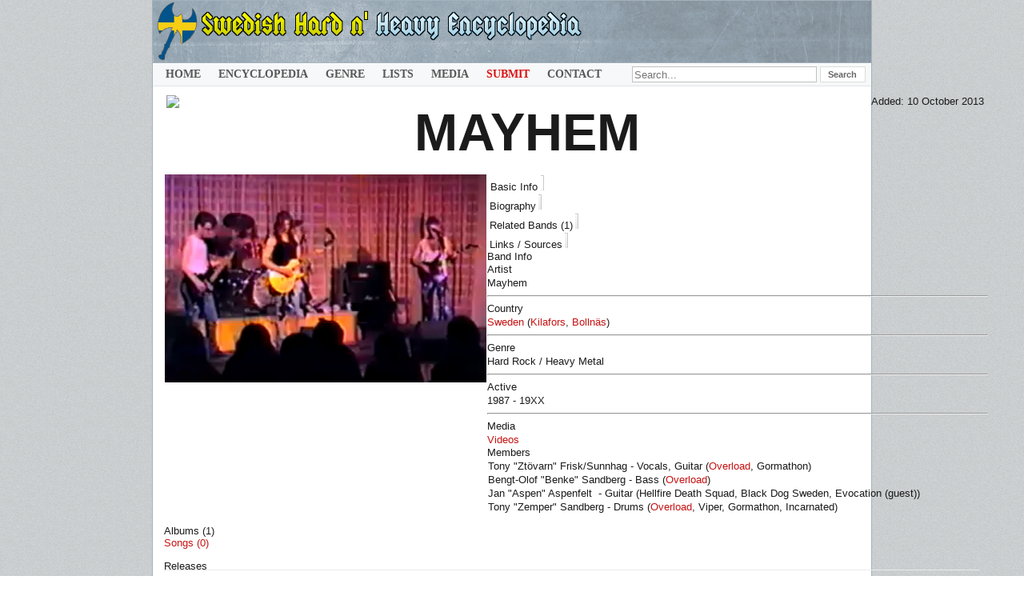

--- FILE ---
content_type: text/html; charset=utf-8
request_url: https://www.fwoshm.com/index/M/820-mayhem-swe
body_size: 8552
content:
<!DOCTYPE html>
<html xmlns="http://www.w3.org/1999/xhtml" xml:lang="en" lang="en" dir="ltr">

<head>
<meta http-equiv="Content-Type" content="text/html; charset=utf-8" />
<STYLE type="text/css">
 #popupDiv7 {
    display: none;
}
</STYLE>
  <base href="https://www.fwoshm.com/index/M/820-mayhem-swe" />
  <meta name="description" content="Detailed biography/discography for Mayhem (Swe) | City: Kilafors | Genre: Hard Rock / Heavy Metal | Active: 1987 - 19XX | mayhem bollnäs kilafors" />
  <meta name="generator" content="Joomla! 1.5 - Open Source Content Management" />
  <title>Mayhem (Swe) • Swedish Hard And Heavy Encyclopedia</title>
  <link href="https://www.fwoshm.com/images/artists/mayhem.jpg" rel="image_src"  />
  <link rel="icon" href="/favicon.ico" />
  <link rel="stylesheet" href="https://www.fwoshm.com/components/com_muscol/assets/artist_detailed.css" type="text/css" />
  <link rel="stylesheet" href="/components/com_jcomments/tpl/default/style.css?v=21" type="text/css" />
  <link rel="stylesheet" href="/modules/mod_muscol_search_bars/tmpl/search_bars.css" type="text/css" />
  <script type="text/javascript" src="/components/com_jcomments/js/jcomments-v2.3.js?v=8"></script>
  <script type="text/javascript" src="/components/com_jcomments/libraries/joomlatune/ajax.js?v=4"></script>
  <script type="text/javascript">

function ctSetCookie(c_name, value, def_value) {
  document.cookie = c_name + "=" + escape(value.replace(/def_value/, value)) + "; path=/";
}
ctSetCookie("ct_checkjs", "b09623458c31eccd9c6afc5cf91c9a48", "0");
    <!--
                        window.addEvent('domready', function() {
                        var sfEls = document.getElementById("maximenuCK").getElementsByTagName("li");
                        for (var i=0; i<sfEls.length; i++) {
	
                            sfEls[i].onmouseover=function() {
                                this.className+=" sfhover";
                            }
		
                            sfEls[i].onmouseout=function() {
                                this.className=this.className.replace(new RegExp(" sfhover\\b"), "");
                            }
                        }
                        });
                        //-->
  </script>
  <script type='text/javascript'>
/*<![CDATA[*/
	var jax_live_site = 'https://www.fwoshm.com/index.php';
	var jax_site_type = '1.5';
	var jax_token_var='31ce92f65f960e2465aa7f4f4effc42b';
/*]]>*/
</script>

<link rel="icon" href="/templates/rhuk_milkyway/favicon.svg" type="image/svg+xml">
<link rel="manifest" href="/manifest.json">
<link rel="shortcut icon" href="/favicon.ico"> 
<link rel="icon" type="image/png" href="/favicon.png">
<link rel="icon" type="image/png" href="/templates/rhuk_milkyway/16.png" sizes="16x16"> 
<link rel="icon" type="image/png" href="/templates/rhuk_milkyway/17.png" sizes="17x17"> 
<link rel="icon" type="image/png" href="/templates/rhuk_milkyway/18.png" sizes="18x18">
<link rel="icon" type="image/png" href="/templates/rhuk_milkyway/128.png" sizes="128x128"> 
<link rel="icon" type="image/png" href="/templates/rhuk_milkyway/144.png" sizes="144x144">
<link rel="icon" type="image/png" href="/templates/rhuk_milkyway/255.png" sizes="255x255"> 
<link rel="icon" type="image/png" href="/templates/rhuk_milkyway/256.png" sizes="256x256">
<link rel="icon" type="image/png" sizes="32x32" href="/templates/rhuk_milkyway/32x32.png"> 
<link rel="icon" type="image/png" sizes="48x48" href="/templates/rhuk_milkyway/48x48.png">
<link rel="icon" type="image/png" sizes="96x96" href="/templates/rhuk_milkyway/96x96.png">  
<link rel="icon" type="image/png" sizes="192x192" href="/templates/rhuk_milkyway/192x192.png">
<link rel="apple-touch-icon" type="image/png" sizes="167x167" href="/templates/rhuk_milkyway/167x167.png"> 
<link rel="apple-touch-icon" type="image/png" sizes="180x180" href="/templates/rhuk_milkyway/180x180.png">
<meta name="apple-mobile-web-app-title" content="Swedish Hard And Heavy Encyclopedia">


<link rel="stylesheet" href="/templates/rhuk_milkyway/css/template.css?rnd=17" type="text/css" />
</head>
<body id="page_bg" class="color_white bg_black width_fmax">

					
<div class="center" align="center">

	<div id="wrapper">

		<div id="wrapper_r">
	
			<div id="header">
				<div id="header_l">
					<div id="header_r">
						<div id="logo"></div>
					
										
					</div>
				</div>
			</div>
<div id="tabarea">
<style>
input:focus::placeholder {
  color: transparent;
}</style>
<div class="searchalbumsmodule">
<form method="get">

	    <input type="text" name="searchword" class="keyword_search_input" placeholder="Search..." style="width: 270px; z-index: 1000 !important;" size="72" maxlength="255" value=""/>
        
        
        
        
        
    <input type="submit" class="classname" value="Search" />
			
    <input type="hidden" name="option" value="com_muscol" />
    <input type="hidden" name="search" value="albums" />
	<input type="hidden" name="search2" value="&orderby=Artist_asc&limitstart=0&limit=50" />
    <input type="hidden" name="view" value="search" />
    <input type="hidden" name="Itemid" value="18" />
</form>
</div>


<!-- debut maximenu_CK, par cedric keiflin sur http://www.joomlack.fr -->
<div class="maximenuCKH" id="maximenuCK" style="z-index:10;">
    <div class="maxiRoundedleft"></div>
    <div class="maxiRoundedcenter">
	<ul class="menu maximenuCK" style="">
		<li class="maximenuCK first item89 level0 " style="z-index : 12000;"><a class="maximenuCK " href="https://www.fwoshm.com/"><span class="titreCK">Home</span></a>
		</li>
<li class="maximenuCK parent first item18 current active level0 " style="z-index : 11999;"><a class="maximenuCK " href="/index"><span class="titreCK">Encyclopedia</span></a>
	<div class="floatCK" ><div class="maxidrop-top"><div class="maxidrop-top2"></div></div><div class="maxidrop-main"><div class="maxidrop-main2"><div class="maximenuCK2 first " >
	<ul class="maximenuCK2"><li class="maximenuCK first first item101 level1 " style="z-index : 11998;"><a class="maximenuCK " href="/index"><span class="titreCK">Encyclopedia Index</span></a>
		</li>
<li class="maximenuCK item554 last level1 " style="z-index : 11997;"><a class="maximenuCK " href="https://www.fwoshm.com/index/1"><span class="titreCK">Band List</span></a>
	</li>
	</ul>
	<div class="clr"></div></div><div class="clr"></div></div></div><div class="maxidrop-bottom"><div class="maxidrop-bottom2"></div></div></div>
	</li><li class="maximenuCK parent item198 level0 " style="z-index : 11996;"><span class="separator "><span class="titreCK">Genre</span></span>
	<div class="floatCK" ><div class="maxidrop-top"><div class="maxidrop-top2"></div></div><div class="maxidrop-main"><div class="maxidrop-main2"><div class="maximenuCK2 first " >
	<ul class="maximenuCK2"><li class="maximenuCK first item135 level1 " style="z-index : 11995;"><a class="maximenuCK " href="http://www.fwoshm.com/index/index.php?orderby=Artist_asc&amp;format_id=&amp;type_id=&amp;genre_id=&amp;tag_id=&amp;searchword=femalef&amp;option=com_muscol&amp;search=albums&amp;view=search&amp;Itemid=18&amp;limit=50&amp;limitstart=0"><span class="titreCK">Female Fronted</span></a>
		</li>
<li class="maximenuCK item149 level1 " style="z-index : 11994;"><a class="maximenuCK " href="http://www.fwoshm.com/index/index.php?format_id=&amp;type_id=4&amp;genre_id=&amp;tag_id=&amp;searchword=&amp;option=com_muscol&amp;search=albums&amp;view=search&amp;Itemid=18&amp;orderby=Artist_asc&amp;limitstart=0&amp;limit=50"><span class="titreCK">NWOBHM</span></a>
		</li>
<li class="maximenuCK item142 level1 " style="z-index : 11993;"><a class="maximenuCK " href="http://www.fwoshm.com/index/index.php?format_id=&amp;type_id=10&amp;genre_id=&amp;tag_id=&amp;searchword=&amp;option=com_muscol&amp;search=albums&amp;view=search&amp;Itemid=18&amp;orderby=Artist_asc&amp;limitstart=0&amp;limit=50"><span class="titreCK">AOR</span></a>
		</li>
<li class="maximenuCK item146 level1 " style="z-index : 11992;"><a class="maximenuCK " href="http://www.fwoshm.com/index/index.php?format_id=&amp;type_id=7&amp;genre_id=&amp;tag_id=&amp;searchword=&amp;option=com_muscol&amp;search=albums&amp;view=search&amp;Itemid=18&amp;orderby=Artist_asc&amp;limitstart=0&amp;limit=50"><span class="titreCK">Hard Rock</span></a>
		</li>
<li class="maximenuCK item147 level1 " style="z-index : 11991;"><a class="maximenuCK " href="http://www.fwoshm.com/index/index.php?format_id=&amp;type_id=6&amp;genre_id=&amp;tag_id=&amp;searchword=&amp;option=com_muscol&amp;search=albums&amp;view=search&amp;Itemid=18&amp;orderby=Artist_asc&amp;limitstart=0&amp;limit=50"><span class="titreCK">Heavy Metal</span></a>
		</li>
<li class="maximenuCK item148 level1 " style="z-index : 11990;"><a class="maximenuCK " href="http://www.fwoshm.com/index/index.php?format_id=&amp;type_id=2&amp;genre_id=&amp;tag_id=&amp;searchword=&amp;option=com_muscol&amp;search=albums&amp;view=search&amp;Itemid=18&amp;orderby=Artist_asc&amp;limitstart=0&amp;limit=50"><span class="titreCK">Melodic Metal</span></a>
		</li>
<li class="maximenuCK item530 level1 " style="z-index : 11989;"><a class="maximenuCK " href="http://www.fwoshm.com/index/index.php?format_id=&amp;type_id=23&amp;genre_id=&amp;tag_id=&amp;searchword=&amp;option=com_muscol&amp;search=albums&amp;view=search&amp;Itemid=18&amp;orderby=Artist_asc&amp;limitstart=0&amp;limit=50"><span class="titreCK">Melodic Hard Rock</span></a>
		</li>
<li class="maximenuCK item531 level1 " style="z-index : 11988;"><a class="maximenuCK " href="http://www.fwoshm.com/index.php?format_id=&amp;type_id=32&amp;genre_id=&amp;tag_id=&amp;searchword=&amp;option=com_muscol&amp;search=albums&amp;view=search&amp;Itemid=18&amp;orderby=Artist_asc&amp;limitstart=0&amp;limit=50"><span class="titreCK">Melodic Rock</span></a>
		</li>
<li class="maximenuCK item145 level1 " style="z-index : 11987;"><a class="maximenuCK " href="http://www.fwoshm.com/index/index.php?format_id=&amp;type_id=13&amp;genre_id=&amp;tag_id=&amp;searchword=&amp;option=com_muscol&amp;search=albums&amp;view=search&amp;Itemid=18&amp;orderby=Artist_asc&amp;limitstart=0&amp;limit=50"><span class="titreCK">Epic Metal</span></a>
		</li>
<li class="maximenuCK item150 level1 " style="z-index : 11986;"><a class="maximenuCK " href="http://www.fwoshm.com/index/index.php?format_id=&amp;type_id=8&amp;genre_id=&amp;tag_id=&amp;searchword=&amp;option=com_muscol&amp;search=albums&amp;view=search&amp;Itemid=18&amp;orderby=Artist_asc&amp;limitstart=0&amp;limit=50"><span class="titreCK">Power Metal</span></a>
		</li>
<li class="maximenuCK item155 level1 " style="z-index : 11985;"><a class="maximenuCK " href="http://www.fwoshm.com/index/index.php?format_id=&amp;type_id=9&amp;genre_id=&amp;tag_id=&amp;searchword=&amp;option=com_muscol&amp;search=albums&amp;view=search&amp;Itemid=18&amp;orderby=Artist_asc&amp;limitstart=0&amp;limit=50"><span class="titreCK">Speed Metal</span></a>
		</li>
<li class="maximenuCK item156 level1 " style="z-index : 11984;"><a class="maximenuCK " href="http://www.fwoshm.com/index/index.php?format_id=&amp;type_id=3&amp;genre_id=&amp;tag_id=&amp;searchword=&amp;option=com_muscol&amp;search=albums&amp;view=search&amp;Itemid=18&amp;orderby=Artist_asc&amp;limitstart=0&amp;limit=50"><span class="titreCK">Thrash Metal</span></a>
		</li>
<li class="maximenuCK item144 level1 " style="z-index : 11983;"><a class="maximenuCK " href="http://www.fwoshm.com/index/index.php?format_id=&amp;type_id=11&amp;genre_id=&amp;tag_id=&amp;searchword=&amp;option=com_muscol&amp;search=albums&amp;view=search&amp;Itemid=18&amp;orderby=Artist_asc&amp;limitstart=0&amp;limit=50"><span class="titreCK">Doom Metal</span></a>
		</li>
<li class="maximenuCK item143 level1 " style="z-index : 11982;"><a class="maximenuCK " href="http://www.fwoshm.com/index/index.php?orderby=date_desc&amp;format_id=&amp;type_id=18&amp;genre_id=&amp;tag_id=&amp;searchword=&amp;option=com_muscol&amp;search=albums&amp;view=search&amp;Itemid=18&amp;limit=50&amp;limitstart=0"><span class="titreCK">Black Metal</span></a>
		</li>
<li class="maximenuCK item533 level1 " style="z-index : 11981;"><a class="maximenuCK " href="http://www.fwoshm.com/index.php?format_id=&amp;type_id=19&amp;genre_id=&amp;tag_id=&amp;searchword=&amp;option=com_muscol&amp;search=albums&amp;view=search&amp;Itemid=18&amp;orderby=Artist_asc&amp;limitstart=0&amp;limit=50"><span class="titreCK">Death Metal</span></a>
		</li>
<li class="maximenuCK item151 level1 " style="z-index : 11980;"><a class="maximenuCK " href="http://www.fwoshm.com/index/index.php?format_id=&amp;type_id=5&amp;genre_id=&amp;tag_id=&amp;searchword=&amp;option=com_muscol&amp;search=albums&amp;view=search&amp;Itemid=18&amp;orderby=Artist_asc&amp;limitstart=0&amp;limit=50"><span class="titreCK">Progressive Metal</span></a>
		</li>
<li class="maximenuCK item152 level1 " style="z-index : 11979;"><a class="maximenuCK " href="http://www.fwoshm.com/index/index.php?format_id=&amp;type_id=16&amp;genre_id=&amp;tag_id=&amp;searchword=&amp;option=com_muscol&amp;search=albums&amp;view=search&amp;Itemid=18&amp;orderby=Artist_asc&amp;limitstart=0&amp;limit=50"><span class="titreCK">Progressive Rock</span></a>
		</li>
<li class="maximenuCK item543 level1 " style="z-index : 11978;"><a class="maximenuCK " href="http://www.fwoshm.com/index.php?format_id=&amp;type_id=17&amp;genre_id=&amp;tag_id=&amp;searchword=&amp;option=com_muscol&amp;search=albums&amp;view=search&amp;Itemid=18&amp;orderby=Artist_asc&amp;limitstart=0&amp;limit=50"><span class="titreCK">Symphonic Rock</span></a>
		</li>
<li class="maximenuCK item534 level1 " style="z-index : 11977;"><a class="maximenuCK " href="http://www.fwoshm.com/index.php?format_id=&amp;type_id=30&amp;genre_id=&amp;tag_id=&amp;searchword=&amp;option=com_muscol&amp;search=albums&amp;view=search&amp;Itemid=18&amp;orderby=Artist_asc&amp;limitstart=0&amp;limit=50"><span class="titreCK">Glam Rock</span></a>
		</li>
<li class="maximenuCK item542 level1 " style="z-index : 11976;"><a class="maximenuCK " href="http://www.fwoshm.com/index.php?format_id=&amp;type_id=29&amp;genre_id=&amp;tag_id=&amp;searchword=&amp;option=com_muscol&amp;search=albums&amp;view=search&amp;Itemid=18&amp;orderby=Artist_asc&amp;limitstart=0&amp;limit=50"><span class="titreCK">Sleaze Rock</span></a>
		</li>
<li class="maximenuCK item529 level1 " style="z-index : 11975;"><a class="maximenuCK " href="http://www.fwoshm.com/index/index.php?format_id=&amp;type_id=22&amp;genre_id=&amp;tag_id=&amp;searchword=&amp;option=com_muscol&amp;search=albums&amp;view=search&amp;Itemid=18&amp;orderby=date_desc&amp;limitstart=0&amp;limit=50"><span class="titreCK">Blues Rock</span></a>
		</li>
<li class="maximenuCK item544 level1 " style="z-index : 11974;"><a class="maximenuCK " href="http://www.fwoshm.com/index.php?format_id=&amp;type_id=27&amp;genre_id=&amp;tag_id=&amp;searchword=&amp;option=com_muscol&amp;search=albums&amp;view=search&amp;Itemid=18&amp;orderby=Artist_asc&amp;limitstart=0&amp;limit=50"><span class="titreCK">Synth Rock</span></a>
		</li>
<li class="maximenuCK item154 level1 " style="z-index : 11973;"><a class="maximenuCK " href="http://www.fwoshm.com/index/index.php?format_id=&amp;type_id=12&amp;genre_id=&amp;tag_id=&amp;searchword=&amp;option=com_muscol&amp;search=albums&amp;view=search&amp;Itemid=18&amp;orderby=Artist_asc&amp;limitstart=0&amp;limit=50"><span class="titreCK">Rock</span></a>
		</li>
<li class="maximenuCK item153 level1 " style="z-index : 11972;"><a class="maximenuCK " href="http://www.fwoshm.com/index/index.php?format_id=&amp;type_id=14&amp;genre_id=&amp;tag_id=&amp;searchword=&amp;option=com_muscol&amp;search=albums&amp;view=search&amp;Itemid=18&amp;orderby=Artist_asc&amp;limitstart=0&amp;limit=50"><span class="titreCK">Punk</span></a>
		</li>
<li class="maximenuCK item541 level1 " style="z-index : 11971;"><a class="maximenuCK " href="http://www.fwoshm.com/index.php?format_id=&amp;type_id=34&amp;genre_id=&amp;tag_id=&amp;searchword=&amp;option=com_muscol&amp;search=albums&amp;view=search&amp;Itemid=18&amp;orderby=Artist_asc&amp;limitstart=0&amp;limit=50"><span class="titreCK">Psych</span></a>
		</li>
<li class="maximenuCK item539 level1 " style="z-index : 11970;"><a class="maximenuCK " href="http://www.fwoshm.com/index.php?format_id=&amp;type_id=24&amp;genre_id=&amp;tag_id=&amp;searchword=&amp;option=com_muscol&amp;search=albums&amp;view=search&amp;Itemid=18&amp;orderby=Artist_asc&amp;limitstart=0&amp;limit=50"><span class="titreCK">Pop</span></a>
		</li>
<li class="maximenuCK item540 level1 " style="z-index : 11969;"><a class="maximenuCK " href="http://www.fwoshm.com/index.php?format_id=&amp;type_id=26&amp;genre_id=&amp;tag_id=&amp;searchword=&amp;option=com_muscol&amp;search=albums&amp;view=search&amp;Itemid=18&amp;orderby=Artist_asc&amp;limitstart=0&amp;limit=50"><span class="titreCK">Powerpop</span></a>
		</li>
<li class="maximenuCK item538 level1 " style="z-index : 11968;"><a class="maximenuCK " href="http://www.fwoshm.com/index.php?format_id=&amp;type_id=28&amp;genre_id=&amp;tag_id=&amp;searchword=&amp;option=com_muscol&amp;search=albums&amp;view=search&amp;Itemid=18&amp;orderby=Artist_asc&amp;limitstart=0&amp;limit=30"><span class="titreCK">New Wave</span></a>
		</li>
<li class="maximenuCK item532 level1 " style="z-index : 11967;"><a class="maximenuCK " href="http://www.fwoshm.com/index.php?format_id=&amp;type_id=31&amp;genre_id=&amp;tag_id=&amp;searchword=&amp;option=com_muscol&amp;search=albums&amp;view=search&amp;Itemid=18&amp;orderby=Artist_asc&amp;limitstart=0&amp;limit=50"><span class="titreCK">Alternative</span></a>
		</li>
<li class="maximenuCK item535 level1 " style="z-index : 11966;"><a class="maximenuCK " href="http://www.fwoshm.com/index.php?format_id=&amp;type_id=33&amp;genre_id=&amp;tag_id=&amp;searchword=&amp;option=com_muscol&amp;search=albums&amp;view=search&amp;Itemid=18&amp;orderby=Artist_asc&amp;limitstart=0&amp;limit=50"><span class="titreCK">Grunge</span></a>
		</li>
<li class="maximenuCK item536 level1 " style="z-index : 11965;"><a class="maximenuCK " href="http://www.fwoshm.com/index.php?format_id=&amp;type_id=21&amp;genre_id=&amp;tag_id=&amp;searchword=&amp;option=com_muscol&amp;search=albums&amp;view=search&amp;Itemid=18&amp;orderby=Artist_asc&amp;limitstart=0&amp;limit=50"><span class="titreCK">Instrumental</span></a>
		</li>
<li class="maximenuCK item537 last level1 " style="z-index : 11964;"><a class="maximenuCK " href="http://www.fwoshm.com/index.php?format_id=&amp;type_id=20&amp;genre_id=&amp;tag_id=&amp;searchword=&amp;option=com_muscol&amp;search=albums&amp;view=search&amp;Itemid=18&amp;orderby=Artist_asc&amp;limitstart=0&amp;limit=50"><span class="titreCK">Mixed</span></a>
	</li>
	</ul>
	<div class="clr"></div></div><div class="clr"></div></div></div><div class="maxidrop-bottom"><div class="maxidrop-bottom2"></div></div></div>
	</li><li class="maximenuCK parent item126 level0 " style="z-index : 11963;"><span class="separator "><span class="titreCK">Lists</span></span>
	<div class="floatCK" ><div class="maxidrop-top"><div class="maxidrop-top2"></div></div><div class="maxidrop-main"><div class="maxidrop-main2"><div class="maximenuCK2 first " >
	<ul class="maximenuCK2"><li class="maximenuCK first item550 level1 " style="z-index : 11962;"><a class="maximenuCK " href="/lists/artworks"><span class="titreCK">Artwork Categories</span></a>
		</li>
<li class="maximenuCK item521 level1 " style="z-index : 11961;"><a class="maximenuCK " href="http://www.fwoshm.com/index/V/38-va"><span class="titreCK">V/A Compilations</span></a>
		</li>
<li class="maximenuCK item127 level1 " style="z-index : 11960;"><a class="maximenuCK " href="http://www.fwoshm.com/index/index.php?orderby=Artist_asc&amp;format_id=&amp;type_id=&amp;genre_id=&amp;tag_id=&amp;searchword=svenska&amp;option=com_muscol&amp;search=albums&amp;view=search&amp;Itemid=18&amp;limit=50&amp;limitstart=0"><span class="titreCK">Sung in Swedish</span></a>
		</li>
<li class="maximenuCK item182 level1 " style="z-index : 11959;"><a class="maximenuCK " href="http://www.fwoshm.com/index/index.php?orderby=Artist_asc&amp;format_id=&amp;type_id=&amp;genre_id=&amp;tag_id=&amp;searchword=satanic&amp;option=com_muscol&amp;search=albums&amp;view=search&amp;Itemid=18&amp;limit=50&amp;limitstart=0"><span class="titreCK">Satanic / Dark Lyrics</span></a>
		</li>
<li class="maximenuCK item129 level1 " style="z-index : 11958;"><a class="maximenuCK " href="http://www.fwoshm.com/index/index.php?orderby=Artist_asc&amp;format_id=&amp;type_id=&amp;genre_id=&amp;tag_id=&amp;searchword=christianmu&amp;option=com_muscol&amp;search=albums&amp;view=search&amp;Itemid=18&amp;limit=50&amp;limitstart=0"><span class="titreCK">Christian Lyrics</span></a>
		</li>
<li class="maximenuCK item337 level1 " style="z-index : 11957;"><a class="maximenuCK " href="http://www.fwoshm.com/index/index.php?format_id=&amp;type_id=&amp;genre_id=&amp;tag_id=&amp;searchword=&amp;option=com_muscol&amp;search=albums&amp;view=search&amp;Itemid=18&amp;orderby=Value_desc&amp;limitstart=0&amp;limit=50"><span class="titreCK">Highest Value</span></a>
		</li>
<li class="maximenuCK item338 level1 " style="z-index : 11956;"><a class="maximenuCK " href="http://www.fwoshm.com/index/index.php?format_id=&amp;type_id=&amp;genre_id=&amp;tag_id=&amp;searchword=&amp;option=com_muscol&amp;search=albums&amp;view=search&amp;Itemid=18&amp;orderby=Points_desc&amp;limitstart=0&amp;limit=50"><span class="titreCK">Highest Rarity</span></a>
		</li>
<li class="maximenuCK item138 level1 " style="z-index : 11955;"><a class="maximenuCK " href="http://www.fwoshm.com/index/index.php?orderby=Artist_asc&amp;format_id=&amp;type_id=&amp;genre_id=&amp;tag_id=&amp;searchword=missinginfo&amp;option=com_muscol&amp;search=albums&amp;view=search&amp;Itemid=18&amp;limit=50&amp;limitstart=0"><span class="titreCK">Missing Info</span></a>
		</li>
<li class="maximenuCK item551 last level1 " style="z-index : 11954;"><a class="maximenuCK " href="/lists/thanklist"><span class="titreCK">Thanklist</span></a>
	</li>
	</ul>
	<div class="clr"></div></div><div class="clr"></div></div></div><div class="maxidrop-bottom"><div class="maxidrop-bottom2"></div></div></div>
	</li><li class="maximenuCK parent item114 level0 " style="z-index : 11953;"><a class="maximenuCK " href="/media/gallery"><span class="titreCK">Media</span></a>
	<div class="floatCK" ><div class="maxidrop-top"><div class="maxidrop-top2"></div></div><div class="maxidrop-main"><div class="maxidrop-main2"><div class="maximenuCK2 first " >
	<ul class="maximenuCK2"><li class="maximenuCK first item402 level1 " style="z-index : 11952;"><a class="maximenuCK " href="/media/uspho"><span class="titreCK">User Photos</span></a>
		</li>
<li class="maximenuCK item119 level1 " style="z-index : 11951;"><a class="maximenuCK " href="http://www.fwoshm.com/home2/videos"><span class="titreCK">Videos</span></a>
		</li>
<li class="maximenuCK item552 last level1 " style="z-index : 11950;"><a class="maximenuCK " href="/media/fanzines"><span class="titreCK">Fanzines</span></a>
	</li>
	</ul>
	<div class="clr"></div></div><div class="clr"></div></div></div><div class="maxidrop-bottom"><div class="maxidrop-bottom2"></div></div></div>
	</li><li class="maximenuCK parent item524 level0 " style="z-index : 11949;"><a class="maximenuCK " href="https://www.fwoshm.com/index.php?option=com_forme&amp;fid=12"><span class="titreCK"><span style="color: #da1314 !important;">Submit</span></span></a>
	<div class="floatCK" ><div class="maxidrop-top"><div class="maxidrop-top2"></div></div><div class="maxidrop-main"><div class="maxidrop-main2"><div class="maximenuCK2 first " >
	<ul class="maximenuCK2"><li class="maximenuCK first item525 level1 " style="z-index : 11948;"><a class="maximenuCK " href="/contribute/newband"><span class="titreCK">Submit Band</span></a>
		</li>
<li class="maximenuCK item526 level1 " style="z-index : 11947;"><a class="maximenuCK " href="/contribute/newalbum"><span class="titreCK">Submit Release</span></a>
		</li>
<li class="maximenuCK item527 last level1 " style="z-index : 11946;"><a class="maximenuCK " href="/contribute/mediaupload"><span class="titreCK">Submit Media</span></a>
	</li>
	</ul>
	<div class="clr"></div></div><div class="clr"></div></div></div><div class="maxidrop-bottom"><div class="maxidrop-bottom2"></div></div></div>
	</li><li class="maximenuCK item510 level0 " style="z-index : 11945;"><a class="maximenuCK " href="/contactus"><span class="titreCK">Contact</span></a></li>	</ul>
    </div>
    <div class="maxiRoundedright"></div>
    <div style="clear:both;"></div>
</div>
<div style="clear:both;"></div>
<!-- fin maximenuCK -->

			</div>				
	

			<div id="pathway">
				

			</div>
			<div class="clr"></div>
			<div id="whitebox">
				<div id="whitebox_t">
					<div id="whitebox_tl">
						<div id="whitebox_tr"></div>
					</div>
				</div>
				<div id="whitebox_m">
					<div id="area">
									
						<div id="leftcolumn">
												
						
						</div>
												<div id="maincolumn_full">
																				<table class="nopad">
								<tr valign="top">
									<td>
								<script type="text/javascript" src="/tabs/js/tab-view.js"></script>
										<!-- IE6 "fix" for the close png image -->
<!--[if lt IE 7]>
<link type='text/css' href='css/basic_ie.css' rel='stylesheet' media='screen' />
<![endif]-->


	 



<div class="" style="">
	
<div style="float:right; margin-right: 5px; margin-top: 0px; height: 10px;">
 <span class="format_title3">Added:</strong> 10 October 2013</span> 
  </div>

  <div style="float:left; margin-left: -1px !important; margin-top: 0px; display: inline-block; height: 10px;">
<div style="float:left; margin-right: 4px !important; z-index: 900 !important; height: 10px;">
</div>

  <link media="screen" rel="stylesheet" href="/components/com_muscol/views/album/popbox/example1/colorbox.css" />
<script
			  src="https://code.jquery.com/jquery-1.3.2.min.js"
			  integrity="sha256-yDcKLQUDWenVBazEEeb0V6SbITYKIebLySKbrTp2eJk="
			  crossorigin="anonymous"></script>

<script src="/components/com_muscol/views/album/popbox/jquery.colorbox-min.js" type="text/javascript"></script>
<a href="#" id="test-link"><img src="/components/com_muscol/views/artist/tmpl/missing.png"
onmouseover="this.src='/components/com_muscol/views/artist/tmpl/missing3.png'"
onmouseout="this.src='/components/com_muscol/views/artist/tmpl/missing.png'" style="position:relative; top: 0px !important; margin-right: 4px !important; float:left !important;"></a><div style="display: none;">
      <div id="test-content"><br>


  <span style="color: #e70000"><b>Missing in Band Profile</b></span><br>
 <strong>- Logo<br />- Active Years</strong> <br>

  <br>
  
 <span style="color: #e70000"><b>Missing in Discography</b></span><br>
<b>- Demos?</b><br>


<br><hr style="margin:0px !important; padding: 0px !important;"><br><b><span style="color: #000">How can I help?</b><br>
- <a href="http://www.fwoshm.com/contribute/newalbum"><b>Submit Release</b></a><br>
- <a href="http://www.fwoshm.com/index.php?option=com_forme&fid=6"><b>Submit Images</b></a><br>
- <a href="http://www.fwoshm.com/contribute/mediaupload"><b>Submit Media</b></a><br>
- <a href="http://www.fwoshm.com/contactus"><b>Contact Form</b></a><br>
- <a href="mailto:strappado@live.se"><b>Email Us</b></a></div>

<script>
    $("#test-link").colorbox({opacity:0.3, width:"auto", height:"auto", inline:true, href:"#test-content"});
</script>
</div></div>

<center>
<br>
<div style="display:none"><h1>Mayhem (Swe)</h1></div>
	   <a href="/images/artists/" class="highslide" onclick="return hs.expand(this)">
	   </a><div style="margin-top: -6px !important;"></div><span style="font-size: 5em; color: #1b1b1b !important; margin-top: -40px;"><span style="font-weight: bold;"> <span style="text-transform:uppercase;">Mayhem </a><br><div style="margin-bottom: 14px;"></div> 
	
		


	
			     </span></span></span> </center>


	
<table cellpadding="0" cellspacing="0">
<tr><td valign="top"><div class="artist_data">
<a href="/images/artists/mayhem.jpg" class="highslide" onclick="return hs.expand(this)">
		
				<img src="/images/artists/mayhem.jpg" alt="Mayhem " title="Mayhem  (Kilafors)" class="imatge_gran666" /></a></a>
		
</div>


   <div class="artist_data_bottom"></div>
  
</td><td valign="top"  style="width: 100% !important;">



<div id="dhtmlgoodies_tabView2" style="min-height: 170px !important;">
	<div class="dhtmlgoodies_aTab">
<div class="hbar">Band Info</div>
<div style="line-height: 17px !important; align: middle; vertical-align: middle;"><div class="greybar2">
Artist</div>
 Mayhem 
 <hr>
 <div class="greybar2">
 
Country</div><a href="/index?search=albums&amp;genre_id=17">Sweden</a>
(<h2 style="display:inline;"><a href='/?format_id=&type_id=&genre_id=&tag_id=&searchword=Kilafors&option=com_muscol&search=albums&view=search&Itemid=18&orderby=Artist_asc&limitstart=0&limit=50'>Kilafors</a>, <a href='/?format_id=&type_id=&genre_id=&tag_id=&searchword=Bollnäs&option=com_muscol&search=albums&view=search&Itemid=18&orderby=Artist_asc&limitstart=0&limit=50'>Bollnäs</a></h2>)

 <hr>
 <div class="greybar2">
Genre</div>
 Hard Rock / Heavy Metal
  
     <hr><div class="greybar2"> Active</div>   1987 - 19XX    
  
  				 <hr><div class="greybar2">Media</div>
  
		
  <a href="http://www.fwoshm.com/home2/videos/search?search-text=mayhem&a2322a56e9fa991ab23bc468c1065eb9=1&option=com_community&view=videos&task=search&Itemid=89">Videos</a> 
 

     
   
	</div>
<div class="hbar66">Members</div>
 <div class="margintab" style="line-height: 17px; font-family: Arial !important; padding: 1px; color: #1b1b1b !important;">

 Tony "Ztövarn" Frisk/Sunnhag - Vocals, Guitar (<a href="/index/O/819-overload-swe--bollnaes">Overload</a>, Gormathon)<br />Bengt-Olof "Benke" Sandberg - Bass (<a href="/index/O/819-overload-swe--bollnaes">Overload</a>)<br />Jan "Aspen" Aspenfelt  - Guitar (Hellfire Death Squad, Black Dog Sweden, Evocation (guest))<br />Tony "Zemper" Sandberg - Drums (<a href="/index/O/819-overload-swe--bollnaes">Overload</a>, Viper, Gormathon, Incarnated) </div>
 
   </div>
  <div class="dhtmlgoodies_aTab">
 <div class="hbar"><a href="#" id="my-button" title="Popup Biography"><span style="color: #a2a2a2">Biography</span>
<img class="buttonpop" src="/components/com_muscol/views/artist/tmpl/popup.png"
onmouseover="this.src='/components/com_muscol/views/artist/tmpl/popup2.png'"
onmouseout="this.src='/components/com_muscol/views/artist/tmpl/popup.png'" /></a>
</div>   
 

<!-- Button that triggers the popup -->

<!-- Element to pop up -->
<div id="element_to_pop_up" style="display:none;"> MAYHEM was a HR/HM band from Bollnäs who would transform into OVERLOAD. They attended <a href="/home2/videos/search?search-text=mayhem&amp;a2322a56e9fa991ab23bc468c1065eb9=1&amp;option=com_community&amp;view=videos&amp;task=search&amp;Itemid=89">Rockfighten</a> in '87.</div>
 <div class="margintab">
   <div style="padding: 0px;"><div class="bio" style="color: #1b1b1b !important; font-family: Arial !important; font-size: 1em; margin-right: 1px; line-height: 17px">
  MAYHEM was a HR/HM band from Bollnäs who would transform into OVERLOAD. They attended <a href="/home2/videos/search?search-text=mayhem&amp;a2322a56e9fa991ab23bc468c1065eb9=1&amp;option=com_community&amp;view=videos&amp;task=search&amp;Itemid=89">Rockfighten</a> in '87.   
   </div> </div></div>

  
  </div>
  
     <div class="dhtmlgoodies_aTab">
      
 <div class="hbar">Related Bands</div>
   <div style="padding: 3px;">
    		
		
		
			   		
             <ul class="albums_grid2"> <li class="albums_grid2"><a href="/index/O/819-overload-swe--bollnaes"><img src="/images/artists/overloadphoto2.jpg" alt="Overload (Swe / Bollnäs)" title="Overload (Swe / Bollnäs)" class="artist_picture_profile2" /></a></li><br><li class="albums_grid2"><center><span class="grid_album2"><div class="grid_album2"><a title='Overload (Swe / Bollnäs)' href='/index/O/819-overload-swe--bollnaes'>Overload (Swe / Bollnäs)</a></center></span></li></ul>
			   
		
  </div>
	
			  			  
  	    	  </div>
  

  <div class="dhtmlgoodies_aTab">
 <div class="hbar">Links / Sources</span>
</div>   
 
 <div class="margintab" id="fittan">
<script>
$(function(){
  $("#fittan a").attr("target","_blank");
});</script>
   <div style="padding: 0px;"><div id="fittan" class="bio" style="color: #1b1b1b !important; font-family: Arial !important; font-size: 1em; margin-right: 1px; line-height: 17px">
  <div id="fittan"><a href="http://www.youtube.com/user/Bengo1961/videos">http://www.youtube.com/user/Bengo1961/videos</a><br /><a href="https://www.facebook.com/pages/Hellfire-Death-Squad/249964791799901">https://www.facebook.com/pages/Hellfire-Death-Squad/249964791799901</a><br /><a href="https://www.facebook.com/pages/Black-Dog-Sweden/20571279528">https://www.facebook.com/pages/Black-Dog-Sweden/20571279528</a></div>
   </div> </div></div>

  
  </div>

</div>
<script type="text/javascript">
initTabs('dhtmlgoodies_tabView2',Array('Basic Info','Biography' , 'Related Bands (1)', 'Links / Sources'),0,626,"");
</script>

</table>

    <div style="margin-top: 10px;">
	
 
			<div class="view_songs">
				<dl class="tabs">
					<dt class="open tab_albums">Albums (1)</dt>
						<dt class="closed tab_songs"><a href="/index/M/820-mayhem-swe/songs" title="View songs of this artist">Songs (0)</a></dt>
				</dl>
			</div> <div class="" style="border-top: 1px solid #eaeaea; top: 12.5px !important; position: relative; width: 98.9% !important"></div>
      <div class="artist_main_content">
        </div>
        	</div>  
				<div class="format_title"><span>Releases</span></div>
	  
	  
<div class="data">
    <table class='sample2' width='730'>
        <tr>
      
            <td style='align-right:5px;'><span style="margin-left: 1px";>Nothing entered yet. Please <a href="mailto: strappado@live.se">get in touch</a> if you know about a release that should be added </span></td></table></div>			
							
		
				
	
				
		
				
		
				
				
				
				
					 


<div class="" style="float: right !important; margin-right: 6px !important; margin-top: 10px !important; margin-bottom: 0px !important;"><a class="view_mode"  ><img src="/components/com_muscol/assets/images/show_list_over.gif" title="List view" alt="List view"/></a><a class="view_mode"  href="/index/M/820-mayhem-swe?layout=grid"><img src="/components/com_muscol/assets/images/show_grid.gif" title="Grid view" alt="Grid view"/></a><a class="view_mode"  href="/index/M/820-mayhem-swe?layout=detailed"><img src="/components/com_muscol/assets/images/show_coverflow.gif" title="Detailed view" alt="Detailed view"/></a></div><br>


<br>

<div class="related" style="padding: 3px !important; font-size: 0.85em !important; color: #3b3c38 !important; width: auto !important; background: #fefefe !important; margin-bottom: 0px !important; border-radius: 0px !important; border-left: 1px solid #f0f0f0 !important; border-top: 1px solid #f0f0f0 !important;  border-right: 1px solid #f0f0f0 !important; border-bottom: 0px solid #fdfdfd !important; width: 98.8% !important; height: 0px; margin-top: 10px !important; margin-left: -1px;">
	
</div>


	<div style="margin-top: 0px !important; margin-left: -1px; background: #fefefe; border-left: 1px solid #f0f0f0; border-right: 1px solid #f0f0f0; border-bottom: 1px solid #f0f0f0; border-top: 0px solid #f0f0f0 !important; padding: 4px; width: 98.6%;"><div style="margin-top: -10px !important;"><script type="text/javascript">
<!--
var jcomments=new JComments(820, 'com_muscol_artist','/index.php?option=com_jcomments&amp;tmpl=component');
jcomments.setList('comments-list');
//-->
</script>
<div id="jc">
<h4></h4>
<a id="addcomments" href="#addcomments"></a>
<form id="comments-form" name="comments-form" action="javascript:void(null);">
<p>
	<span>
		<textarea id="comments-form-comment" name="comment" cols="68.8" rows="6" tabindex="5"></textarea>
	</span>
</p>


<div id="comments-form-buttons">
<p>
	<span>
		<input id="comments-form-name" type="text" name="name"  placeholder="Name" onfocus="this.placeholder = ''" onblur="this.placeholder = 'Name'" value="" maxlength="50" size="32" tabindex="1" style="width:250px; font-family: arial !important; padding: 1px; margin-top: 2px;" />
		
	</span>
</p>
<p>
	<span>
		<input id="comments-form-email" type="text" name="email" placeholder="E-mail" onfocus="this.placeholder = ''" onblur="this.placeholder = 'E-mail'"  value="" size="22" tabindex="2" style="width:250px;  font-family: arial !important; padding: 1px; margin-top: 4px;"/>
	
	</span>
</p>

<div style="margin-bottom: 4px;"></div>
<div class="btn" id="comments-form-cancel" style="display:none;"><div><a href="#" tabindex="8" onclick="return false;" title="Cancel">Cancel</a></div></div>
	<div class="btn" id="comments-form-send" style="margin-bottom: 2px;"><div><a href="#" tabindex="7" onclick="jcomments.saveComment();return false;" title="Send (Ctrl+Enter)">Send</a></div></div>

	<input class="checkbox" id="comments-form-subscribe" type="checkbox" name="subscribe" value="1" tabindex="5" style="position: relative; top: 2px;" />
		<label for="comments-form-subscribe" style="position: relative; top: 2px;"><span style="font-size: 10px !important;">Notify me of follow-up comments</span></label>
	
		
		<div style="float:right; margin-right: 5px; position: relative; top: 7px;">&nbsp;<a class="refresh" href="#" title="Refresh comments list" onclick="jcomments.showPage(820,'com_muscol_artist',0);return false;"><img src="/components/com_jcomments/tpl/default/images/jc_refresh.gif"></a></div>
	
	<div style="clear:both;"></div>
</div>
<div>
	<input type="hidden" name="object_id" value="820" />
	<input type="hidden" name="object_group" value="com_muscol_artist" />
</div>
</form>
<script type="text/javascript">
<!--
function JCommentsInitializeForm()
{
	var jcEditor = new JCommentsEditor('comments-form-comment', true);
	jcomments.setForm(new JCommentsForm('comments-form', jcEditor));
}

if (window.addEventListener) {window.addEventListener('load',JCommentsInitializeForm,false);}
else if (document.addEventListener){document.addEventListener('load',JCommentsInitializeForm,false);}
else if (window.attachEvent){window.attachEvent('onload',JCommentsInitializeForm);}
else {if (typeof window.onload=='function'){var oldload=window.onload;window.onload=function(){oldload();JCommentsInitializeForm();}} else window.onload=JCommentsInitializeForm;} 
//-->
</script>
<div id="comments"><div style="margin-top: -18px; margin-bottom: 15px;">
<h4></h4></div>
<div class="comments-list" id="comments-list-0">
		<div class="even" id="comment-item-517">
<div class="rbox"><div class="rbox_tr"><div class="rbox_tl"><div class="rbox_t">&nbsp;</div></div></div><div class="rbox_m">
<div class="comment-avatar"><a href="/component/community/62-administrator/profile" target="_blank"><img src="https://www.fwoshm.com/images/avatar/thumb_1f6c57e406cd7e3d298d2e1b.png" alt="" border="0" /></a></div>
<div class="comment-box avatar-indent">
<a class="comment-anchor" href="/index/M/820-mayhem-swe#comment-517" id="comment-517">#</a>
<span class="comment-author">FWOSHM</span>
<span class="comment-date">2013-10-10 08:59</span>
<div class="comment-body" id="comment-body-517">Thanks to "Benke" for the help with line-up!</div>
<span class="comments-buttons">
<a href="#" onclick="jcomments.showReply(517); return false;">Reply</a>
 | <a href="#" onclick="jcomments.showReply(517,1); return false;">Reply with quote</a> | 
<a href="#" onclick="jcomments.quoteComment(517); return false;">Quote</a>
</span>
</div><div class="clear"></div>
</div><div class="rbox_br"><div class="rbox_bl"><div class="rbox_b">&nbsp;</div></div></div></div>
		</div>
</div>
<div id="comments-list-footer"></div>
</div>

<script type="text/javascript">
<!--
jcomments.setAntiCache(1,1,0);
//-->
</script> 
</div>
</div></div></div>




  
	<br><img src="/templates/rhuk_milkyway/images/chain.png"><br><br>
	  </table>  
  


  </body>

									
																						<div style="margin-top: 0px; margin-bottom: -35px;"></div>
										
									</td>
<div id="whitebox_m">
																	</tr>
							</table>
						</div>
						<div class="clr"></div>
					</div>
					<div class="clr"></div>
				</div>
				
				
				<div id="whitebox_b">
					<div id="whitebox_bl">
						<div id="whitebox_br"></div>
					</div>
				</div>
			</div>
			<div id="footerspacer"></div>
		</div>
		<div id="footer">
		
			<div id="footer_r">
			
			<div id="footer_l">
			<p id="syndicate" style="margin-left: -10px !important; margin-bottom: -20px; margin-top: -3px !important; width: 100% !important;">
			
			<a href="http://www.musikon.se" title="Musikon" target="_blank"><img style="margin-right: 6px" src="/templates/rhuk_milkyway/musikon1.png"
onmouseover="this.src='/templates/rhuk_milkyway/musikon2.png'"
onmouseout="this.src='/templates/rhuk_milkyway/musikon1.png'" border="0"/></a>

<a href="https://www.heavymetalrarities.com/forum" title="Heavy Metal Rarities Forum" target="_blank"><img style="margin-right: 6px" src="/templates/rhuk_milkyway/hmr1.png"
onmouseover="this.src='/templates/rhuk_milkyway/hmr2.png'"
onmouseout="this.src='/templates/rhuk_milkyway/hmr1.png'" border="0" style="margin-left:0px;"/></a> 

<a href="https://www.youtube.com/@SwedishRock" title="Swedish Rock Youtube Channel" target="_blank"><img style="margin-right: 6px" src="/templates/rhuk_milkyway/yt01.png"
onmouseover="this.src='/templates/rhuk_milkyway/yt02.png'"
onmouseout="this.src='/templates/rhuk_milkyway/yt01.png'" border="0" style="margin-left:0px;"/></a> 

<a href="https://www.facebook.com/pages/Swedish-Hard-Heavy-Encyclopedia/260296930771978" title="Facebook Page" target="_blank"><img style="margin-right: 6px" src="/templates/rhuk_milkyway/fb01.png"
onmouseover="this.src='/templates/rhuk_milkyway/fb02.png'"
onmouseout="this.src='/templates/rhuk_milkyway/fb01.png'" border="0" style="margin-left:0px;" width="299px" height="64px"/></a> 

<a href="/contactus" title="Contact"><img src="/templates/rhuk_milkyway/contact11.png"
onmouseover="this.src='/templates/rhuk_milkyway/contact22.png'"
onmouseout="this.src='/templates/rhuk_milkyway/contact11.png'" border="0" style="margin-right: 6px"/></a> 
						
					</p>
				</div>
			</div>
		</div>
	</div>
</div>

								<script type="text/javascript" src="/highslide/highslide/highslide.packed.js"></script>
<script type="text/javascript">
    // override Highslide settings here
	
    // instead of editing the highslide.js file
	    hs.showCredits = false;
    hs.graphicsDir = '/highslide/highslide/graphics/';
</script>
<script>
function showhide(id){
if (document.getElementById){
obj = document.getElementById(id);
if (obj.style.display == "none"){
obj.style.display = "";
} else {
obj.style.display = "none";
}
}
}

</script>

</body>
</html>

--- FILE ---
content_type: application/javascript
request_url: https://www.fwoshm.com/tabs/js/tab-view.js
body_size: 2056
content:
var textPadding=3;var strictDocType=true;var tabView_maxNumberOfTabs=6;var dhtmlgoodies_tabObj=new Array();var activeTabIndex=new Array();var MSIE=navigator.userAgent.indexOf("MSIE")>=0?true:false;var regExp=new RegExp(".*MSIE ([0-9].[0-9]).*","g");var navigatorVersion=navigator.userAgent.replace(regExp,"$1");var ajaxObjects=new Array();var tabView_countTabs=new Array();var tabViewHeight=new Array();var tabDivCounter=0;var closeImageHeight=8;var closeImageWidth=8;function setPadding(c,b){var a=c.getElementsByTagName("SPAN")[0];a.style.paddingLeft=b+"px";a.style.paddingRight=b+"px"}function showTab(f,a){var g=f+"_";if(!document.getElementById("tabView"+g+a)){return}if(activeTabIndex[f]>=0){if(activeTabIndex[f]==a){return}var d=document.getElementById("tabTab"+g+activeTabIndex[f]);d.className="tabInactive";var e=d.getElementsByTagName("IMG")[0];if(e.src.indexOf("tab_")==-1){e=d.getElementsByTagName("IMG")[1]}e.src="/tabs/images/tab_right_inactive.gif";document.getElementById("tabView"+g+activeTabIndex[f]).style.display="none"}var b=document.getElementById("tabTab"+g+a);b.className="tabActive";var e=b.getElementsByTagName("IMG")[0];if(e.src.indexOf("tab_")==-1){e=b.getElementsByTagName("IMG")[1]}e.src="/tabs/images/tab_right_active.gif";document.getElementById("tabView"+g+a).style.display="block";activeTabIndex[f]=a;var c=b.parentNode;var j=c.getElementsByTagName("DIV")[0];countObjects=0;var h=2;var i=false;while(j){if(j.tagName=="DIV"){if(i){i=false;h-=2}if(j==b){h-=2;i=true;setPadding(j,textPadding+1)}else{setPadding(j,textPadding)}j.style.left=h+"px";countObjects++;h+=2}j=j.nextSibling}return}function tabClick(){var a=this.id.split("_");showTab(this.parentNode.parentNode.id,a[a.length-1].replace(/[^0-9]/gi,""))}function rolloverTab(){if(this.className.indexOf("tabInactive")>=0){this.className="inactiveTabOver";var a=this.getElementsByTagName("IMG")[0];if(a.src.indexOf("tab_")<=0){a=this.getElementsByTagName("IMG")[1]}a.src="/tabs/images/tab_right_over.gif"}}function rolloutTab(){if(this.className=="inactiveTabOver"){this.className="tabInactive";var a=this.getElementsByTagName("IMG")[0];if(a.src.indexOf("tab_")<=0){a=this.getElementsByTagName("IMG")[1]}a.src="/tabs/images/tab_right_inactive.gif"}}function hoverTabViewCloseButton(){this.src=this.src.replace("/tabs/images/close.gif","/tabs/images/close_over.gif")}function stopHoverTabViewCloseButton(){this.src=this.src.replace("/tabs/images/close_over.gif","/tabs/images/close.gif")}function initTabs(m,h,a,c,o,d,e){if(!d){d=new Array()}if(!e||e=="undefined"){dhtmlgoodies_tabObj[m]=document.getElementById(m);c=c+"";if(c.indexOf("%")<0){c=c+"px"}dhtmlgoodies_tabObj[m].style.width=c;o=o+"";if(o.length>0){if(o.indexOf("%")<0){o=o+"px"}dhtmlgoodies_tabObj[m].style.height=o}tabViewHeight[m]=o;var j=document.createElement("DIV");var g=dhtmlgoodies_tabObj[m].getElementsByTagName("DIV")[0];dhtmlgoodies_tabObj[m].insertBefore(j,g);j.className="dhtmlgoodies_tabPane";tabView_countTabs[m]=0}else{var j=dhtmlgoodies_tabObj[m].getElementsByTagName("DIV")[0];var g=dhtmlgoodies_tabObj[m].getElementsByTagName("DIV")[1];o=tabViewHeight[m];a=tabView_countTabs[m]}for(var n=0;n<h.length;n++){var p=document.createElement("DIV");p.id="tabTab"+m+"_"+(n+tabView_countTabs[m]);p.onmouseover=rolloverTab;p.onmouseout=rolloutTab;p.onclick=tabClick;p.className="tabInactive";j.appendChild(p);var l=document.createElement("SPAN");l.innerHTML=h[n];l.style.position="relative";p.appendChild(l);if(d[n]){var b=document.createElement("IMG");b.src="/tabs/images/close.gif";b.height=closeImageHeight+"px";b.width=closeImageHeight+"px";b.setAttribute("height",closeImageHeight);b.setAttribute("width",closeImageHeight);b.style.position="absolute";b.style.top="6px";b.style.right="0px";b.onmouseover=hoverTabViewCloseButton;b.onmouseout=stopHoverTabViewCloseButton;l.innerHTML=l.innerHTML+"&nbsp;&nbsp;&nbsp;&nbsp;&nbsp;&nbsp;";var i=l.innerHTML+"";b.onclick=function(){deleteTab(this.parentNode.innerHTML)};l.appendChild(b)}var f=document.createElement("IMG");f.valign="bottom";f.src="/tabs/images/tab_right_inactive.gif";if((navigatorVersion&&navigatorVersion<6)||(MSIE&&!strictDocType)){f.style.styleFloat="none";f.style.position="relative";f.style.top="4px";l.style.paddingTop="4px";p.style.cursor="hand"}p.appendChild(f)}var k=dhtmlgoodies_tabObj[m].getElementsByTagName("DIV");var q=0;for(var n=0;n<k.length;n++){if(k[n].className=="dhtmlgoodies_aTab"&&k[n].parentNode.id==m){if(o.length>0){k[n].style.height=o}k[n].style.display="none";k[n].id="tabView"+m+"_"+q;q++}}tabView_countTabs[m]=tabView_countTabs[m]+h.length;showTab(m,a);return a}function showAjaxTabContent(b,d,a){var c=document.getElementById("tabView"+d+"_"+a);c.innerHTML=ajaxObjects[b].response}function resetTabIds(e){var c=0;var a=0;var b=dhtmlgoodies_tabObj[e].getElementsByTagName("DIV");for(var d=0;d<b.length;d++){if(b[d].className=="dhtmlgoodies_aTab"){b[d].id="tabView"+e+"_"+c;c++}if(b[d].id.indexOf("tabTab")>=0){b[d].id="tabTab"+e+"_"+a;a++}}tabView_countTabs[e]=a}function createNewTab(h,f,e,c,a){if(tabView_countTabs[h]>=tabView_maxNumberOfTabs){return}var g=document.createElement("DIV");g.className="dhtmlgoodies_aTab";dhtmlgoodies_tabObj[h].appendChild(g);var b=initTabs(h,Array(f),0,"","",Array(a),true);if(e){g.innerHTML=e}if(c){var d=ajaxObjects.length;ajaxObjects[d]=new sack();ajaxObjects[d].requestFile=c;ajaxObjects[d].onCompletion=function(){showAjaxTabContent(d,h,b)};ajaxObjects[d].runAJAX()}}function getTabIndexByTitle(c){var f=new RegExp("(.*?)&nbsp.*$","gi");c=c.replace(f,"$1");for(var b in dhtmlgoodies_tabObj){var e=dhtmlgoodies_tabObj[b].getElementsByTagName("DIV");for(var i=0;i<e.length;i++){if(e[i].id.indexOf("tabTab")>=0){var h=e[i].getElementsByTagName("SPAN")[0];var g=new RegExp("(.*?)&nbsp.*$","gi");var d=h.innerHTML.replace(g,"$1");if(d==c){var a=e[i].id.split("_");return Array(b,a[a.length-1].replace(/[^0-9]/g,"")/1)}}}}return -1}function addAjaxContentToTab(d,b){var a=getTabIndexByTitle(d);if(a!=-1){var c=ajaxObjects.length;tabId=a[1];parentId=a[0];ajaxObjects[c]=new sack();ajaxObjects[c].requestFile=b;ajaxObjects[c].onCompletion=function(){showAjaxTabContent(c,parentId,tabId)};ajaxObjects[c].runAJAX()}}function deleteTab(b,a,g){if(b){var c=getTabIndexByTitle(b);if(c!=-1){deleteTab(false,c[1],c[0])}}else{if(a>=0){if(document.getElementById("tabTab"+g+"_"+a)){var e=document.getElementById("tabTab"+g+"_"+a);var f=e.parentNode.parentNode.id;e.parentNode.removeChild(e);var d=document.getElementById("tabView"+g+"_"+a);d.parentNode.removeChild(d);resetTabIds(g);activeTabIndex[g]=-1;showTab(g,"0")}}}};